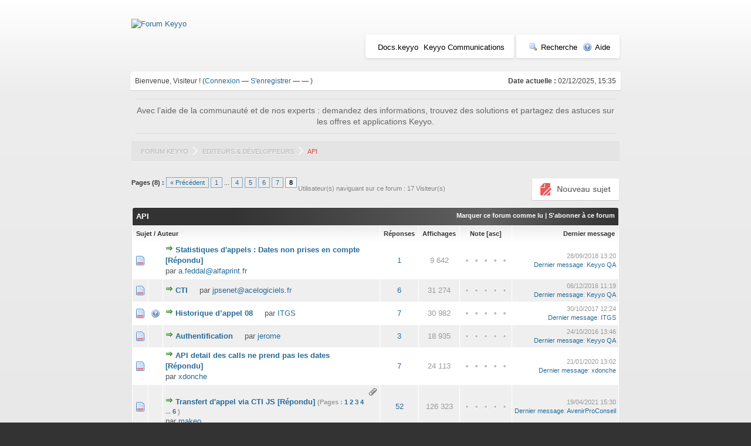

--- FILE ---
content_type: text/html; charset=UTF-8
request_url: https://forum.keyyo.com/forumdisplay.php?fid=22&page=8&sortby=rating
body_size: 8657
content:
<!DOCTYPE html PUBLIC "-//W3C//DTD XHTML 1.0 Transitional//EN" "http://www.w3.org/TR/xhtml1/DTD/xhtml1-transitional.dtd"><!-- start: forumdisplay -->
<html xml:lang="fr" lang="fr" xmlns="http://www.w3.org/1999/xhtml">
<head>
<title>Forum Keyyo - API </title>
<!-- start: headerinclude -->
<link rel="alternate" type="application/rss+xml" title="Derniers sujets (RSS 2.0)" href="https://forum.keyyo.com/syndication.php" />
<link rel="alternate" type="application/atom+xml" title="Derniers sujets (Atom 1.0)" href="https://forum.keyyo.com/syndication.php?type=atom1.0" />
<meta http-equiv="Content-Type" content="text/html; charset=UTF-8" />
<meta http-equiv="Content-Script-Type" content="text/javascript" />
<script type="text/javascript" src="https://forum.keyyo.com/jscripts/prototype.js?ver=1603"></script>
<script type="text/javascript" src="https://forum.keyyo.com/jscripts/general.js?ver=1603"></script>
<script type="text/javascript" src="https://forum.keyyo.com/jscripts/popup_menu.js?ver=1600"></script>
<link type="text/css" rel="stylesheet" href="https://forum.keyyo.com/cache/themes/theme4/global.css" />
<link type="text/css" rel="stylesheet" href="https://forum.keyyo.com/cache/themes/theme4/star_ratings.css" />

<script type="text/javascript">
<!--
	var cookieDomain = ".keyyo.com";
	var cookiePath = "/";
	var cookiePrefix = "__";
	var deleteevent_confirm = "Êtes-vous sûr de vouloir supprimer cet événement ?";
	var removeattach_confirm = "Êtes-vous sûr de vouloir supprimer la pièce jointe sélectionnée ?";
	var loading_text = 'Chargement. <br />Patientez...';
	var saving_changes = 'Sauvegarde des changements...';
	var use_xmlhttprequest = "0";
	var my_post_key = "8ae31dcca4957e70a7987f5334705baf";
	var imagepath = "images";
// -->
</script>
<!-- Google Tag Manager -->
<noscript><iframe src="//www.googletagmanager.com/ns.html?id=GTM-FVKJ"
height="0" width="0" style="display:none;visibility:hidden"></iframe></noscript>
<script>(function(w,d,s,l,i){w[l]=w[l]||[];w[l].push({'gtm.start':
new Date().getTime(),event:'gtm.js'});var f=d.getElementsByTagName(s)[0],
j=d.createElement(s),dl=l!='dataLayer'?'&l='+l:'';j.async=true;j.src=
'//www.googletagmanager.com/gtm.js?id='+i+dl;f.parentNode.insertBefore(j,f);
})(window,document,'script','dataLayer','GTM-FVKJ');</script>
<!-- End Google Tag Manager -->

<!-- end: headerinclude -->
<!-- start: forumdisplay_rssdiscovery -->
<link rel="alternate" type="application/rss+xml" title="Derniers sujets dans API (RSS 2.0)" href="https://forum.keyyo.com/syndication.php?fid=22" />
<link rel="alternate" type="application/atom+xml" title="Derniers sujets dans API (Atom 1.0)" href="https://forum.keyyo.com/syndication.php?type=atom1.0&amp;fid=22" />
<!-- end: forumdisplay_rssdiscovery -->
<script type="text/javascript">
<!--
	lang.no_new_posts = "Le forum ne contient pas de nouveau message.";
	lang.click_mark_read = "Cliquer pour marquer ce forum comme lu";
// -->
</script>
</head>
<body>
<!-- start: header -->
<div id="container">
		<a name="top" id="top"></a>
		<div id="header">
			<div class="logo"><a href="https://forum.keyyo.com/index.php"><img src="https://www.keyyo.com/sharedassets/telco/keyyo/theme/kcom/img/logo/keyyo_logo_rvb.svg" alt="Forum Keyyo" title="Forum Keyyo" /></a></div>

			<div class="menu">
                                 <ul class="menu_link">
					<li><a href="http://docs.keyyo.com/" title="Documentation Keyyo"  target="_blanck">Docs.keyyo</a></li>
					<li><a href="http://www.keyyo.com" title="Keyyo Communications"  target="_blanck">Keyyo Communications</a></li>
				</ul>
				<ul>
					<li><a href="https://forum.keyyo.com/search.php"><img src="images/toplinks/search.gif" alt="" title="" />Recherche</a></li>
					<!--<li><a href="https://forum.keyyo.com/memberlist.php"><img src="images/toplinks/memberlist.gif" alt="" title="" />Liste des membres</a></li>!>
					<!--<li><a href="https://forum.keyyo.com/calendar.php"><img src="images/toplinks/calendar.gif" alt="" title="" />Calendrier</a></li>-->
					<li><a href="https://forum.keyyo.com/misc.php?action=help"><img src="images/toplinks/help.gif" alt="" title="" />Aide</a></li>
				</ul>
                                <div  class="clear"></div>
			</div>
			<hr class="hidden" />
			<div id="panel">
				<!-- start: header_welcomeblock_guest -->
<script type="text/javascript">
<!--
	lang.username = "Utilisateur/Email";
	lang.password = "Mot de passe";
	lang.login = "Se connecter";
	lang.lost_password = " &mdash; <a href=\"https://forum.keyyo.com/member.php?action=lostpw\">Mot de passe oublié ?<\/a>";
	lang.register_url = " &mdash; <a href=\"https://forum.keyyo.com/member.php?action=register\">S'enregistrer<\/a>";
	lang.remember_me = "Se rappeler";
// -->
</script>
<span style="float: right;"><strong>Date actuelle :</strong> 02/12/2025, 15:35</span>
		<span id="quick_login">Bienvenue, Visiteur ! (<a href="https://forum.keyyo.com/member.php?action=login" onclick="MyBB.quickLogin(); return false;">Connexion</a> &mdash; <a href="https://forum.keyyo.com/member.php?action=register">S'enregistrer</a> &mdash; <a href="https://forum.keyyo.com/myfbconnect.php?action=fblogin"></a> &mdash; <a href="https://forum.keyyo.com/mytwconnect.php?action=twlogin"></a>)</span>
<!-- end: header_welcomeblock_guest -->
			</div>
		</div>
                <p class="welcome_message">Avec l’aide de la communauté et de nos experts : demandez des informations, trouvez des solutions et partagez des astuces sur les offres et applications Keyyo.</p>
		<div id="content">
			
			
			
			
			
			<!-- start: nav -->
<div class="navigation">
<!-- start: nav_bit -->
<a href="https://forum.keyyo.com/index.php">Forum Keyyo</a><!-- start: nav_sep -->
<img src="images/keyyo/navigation_sep.png" style="padding: 0px 5px;top: 2px;position: relative;"/>
<!-- end: nav_sep -->
<!-- end: nav_bit --><!-- start: nav_bit -->
<a href="forumdisplay.php?fid=20">Editeurs &amp; Développeurs</a>
<!-- end: nav_bit --><!-- start: nav_sep_active -->
<img src="images/keyyo/navigation_sep.png" style="padding: 0px 5px;top: 2px;position: relative;"/>
<!-- end: nav_sep_active --><!-- start: nav_bit_active -->
<span class="active">API</span>
<!-- end: nav_bit_active -->
</div>
<!-- end: nav -->
			<br />
<!-- end: header -->

<!-- start: forumdisplay_usersbrowsing -->
<span class="smalltext user_browsing">Utilisateur(s) naviguant sur ce forum : 17 Visiteur(s)</span>
<!-- end: forumdisplay_usersbrowsing -->


<!-- start: forumdisplay_threadlist -->
<div class="float_left">
	<!-- start: multipage -->
<div class="pagination">
<span class="pages">Pages (8) :</span>
<!-- start: multipage_prevpage -->
<a href="forumdisplay.php?fid=22&amp;page=7&amp;sortby=rating" class="pagination_previous">&laquo; Précédent</a>
<!-- end: multipage_prevpage --><!-- start: multipage_start -->
<a href="forumdisplay.php?fid=22&amp;sortby=rating" class="pagination_first">1</a>  ...
<!-- end: multipage_start --><!-- start: multipage_page -->
<a href="forumdisplay.php?fid=22&amp;page=4&amp;sortby=rating" class="pagination_page">4</a>
<!-- end: multipage_page --><!-- start: multipage_page -->
<a href="forumdisplay.php?fid=22&amp;page=5&amp;sortby=rating" class="pagination_page">5</a>
<!-- end: multipage_page --><!-- start: multipage_page -->
<a href="forumdisplay.php?fid=22&amp;page=6&amp;sortby=rating" class="pagination_page">6</a>
<!-- end: multipage_page --><!-- start: multipage_page -->
<a href="forumdisplay.php?fid=22&amp;page=7&amp;sortby=rating" class="pagination_page">7</a>
<!-- end: multipage_page --><!-- start: multipage_page_current -->
 <span class="pagination_current">8</span>
<!-- end: multipage_page_current -->
</div>
<!-- end: multipage -->
</div>
<div class="float_right" style="margin: 10px 0px 10px 0;">
	<!-- start: forumdisplay_newthread -->
<a href="newthread.php?fid=22"><img src="images/keyyo/french/newthread.png" alt="Sujet" title="Sujet" /></a>
<!-- end: forumdisplay_newthread -->
</div>
<table border="0" cellspacing="1" cellpadding="4" class="tborder" style="clear: both;">
	<tr>
		<td class="thead" colspan="7">
			<div style="float: right;">
				<span class="smalltext"><strong><a href="misc.php?action=markread&amp;fid=22">Marquer ce forum comme lu</a> | <a href="usercp2.php?action=addsubscription&amp;type=forum&amp;fid=22&amp;my_post_key=8ae31dcca4957e70a7987f5334705baf">S'abonner à ce forum</a></strong></span>
			</div>
			<div>
				<strong>API</strong>
			</div>
		</td>
	</tr>
	<tr>
		<td class="tcat" colspan="3" width="66%"><span class="smalltext"><strong><a href="forumdisplay.php?fid=22&amp;page=8&amp;datecut=0&amp;sortby=subject&amp;order=asc">Sujet</a>  / <a href="forumdisplay.php?fid=22&amp;page=8&amp;datecut=0&amp;sortby=starter&amp;order=asc">Auteur</a> </strong></span></td>
		<td class="tcat" align="center" width="7%"><span class="smalltext"><strong><a href="forumdisplay.php?fid=22&amp;page=8&amp;datecut=0&amp;sortby=replies&amp;order=desc">Réponses</a> </strong></span></td>
		<td class="tcat" align="center" width="7%"><span class="smalltext"><strong><a href="forumdisplay.php?fid=22&amp;page=8&amp;datecut=0&amp;sortby=views&amp;order=desc">Affichages</a> </strong></span></td>
		<!-- start: forumdisplay_threadlist_rating -->
<td class="tcat" align="center" width="80">
		<span class="smalltext"><strong><a href="forumdisplay.php?fid=22&amp;page=8&amp;datecut=0&amp;sortby=rating&amp;order=desc">Note</a> <!-- start: forumdisplay_orderarrow -->
<span class="smalltext">[<a href="forumdisplay.php?fid=22&amp;page=8&amp;datecut=0&amp;sortby=rating&amp;order=asc">asc</a>]</span>
<!-- end: forumdisplay_orderarrow --></strong></span>
		<script type="text/javascript" src="jscripts/rating.js?ver=1400"></script>
		<script type="text/javascript">
		<!--
			lang.stars = new Array();
			lang.stars[1] = "1 étoile sur 5";
			lang.stars[2] = "2 étoiles sur 5";
			lang.stars[3] = "3 étoiles sur 5";
			lang.stars[4] = "4 étoiles sur 5";
			lang.stars[5] = "5 étoiles sur 5";
		// -->
		</script>
	</td>
<!-- end: forumdisplay_threadlist_rating -->
		<td class="tcat" align="right" width="20%"><span class="smalltext"><strong><a href="forumdisplay.php?fid=22&amp;page=8&amp;datecut=0&amp;sortby=lastpost&amp;order=desc">Dernier message</a> </strong></span></td>
		
	</tr>
	
	
	<!-- start: forumdisplay_thread -->
<tr>
	<td align="center" class="trow1 forumdisplay_regular" width="2%"><img src="images/newhotfolder.gif" alt="Nouveaux messages. Sujet populaire." title="Nouveaux messages. Sujet populaire." /></td>
	<td align="center" class="trow1 forumdisplay_regular" width="2%">&nbsp;</td>
	<td class="trow1 forumdisplay_regular">
		
		<div>
			<span class="title_thread"> <!-- start: forumdisplay_thread_gotounread -->
<a href="showthread.php?tid=1741&amp;action=newpost"><img src="images/jump.gif" alt="Aller au premier message non lu" title="Aller au premier message non lu" /></a> 
<!-- end: forumdisplay_thread_gotounread --><a href="showthread.php?tid=1741" class=" subject_new" id="tid_1741">Statistiques d'appels : Dates non prises en compte [Répondu]</a></span>
			<div class="author autor_thread">par <a href="https://forum.keyyo.com/member.php?action=profile&amp;uid=1858">a.feddal@alfaprint.fr</a></div>
		</div>
	</td>
	<td align="center" class="trow1 forumdisplay_regular"><a href="javascript:MyBB.whoPosted(1741);">1</a></td>
	<td align="center" class="trow1 forumdisplay_regular">9 642</td>
	<!-- start: forumdisplay_thread_rating -->
<td align="center" class="trow1 forumdisplay_regular" id="rating_table_1741">
		<ul class="star_rating star_rating_notrated" id="rating_thread_1741">
			<li style="width: 0%" class="current_rating" id="current_rating_1741">0 Votes - 0 sur 5 en moyenne</li>
		</ul>
		<script type="text/javascript">
		<!--
			Rating.build_forumdisplay(1741, { width: '0', extra_class: ' star_rating_notrated', current_average: '0 Votes - 0 sur 5 en moyenne' });
		// -->
		</script>
	</td>
<!-- end: forumdisplay_thread_rating -->
	<td class="trow1 forumdisplay_regular" style="white-space: nowrap; text-align: right;">
		<span class="lastpost smalltext">28/09/2018 13:20<br />
		<a href="showthread.php?tid=1741&amp;action=lastpost">Dernier message</a>: <a href="https://forum.keyyo.com/member.php?action=profile&amp;uid=1117">Keyyo QA</a></span>
	</td>

</tr>
<!-- end: forumdisplay_thread --><!-- start: forumdisplay_thread -->
<tr>
	<td align="center" class="trow2 forumdisplay_regular" width="2%"><img src="images/newhotfolder.gif" alt="Nouveaux messages. Sujet populaire." title="Nouveaux messages. Sujet populaire." /></td>
	<td align="center" class="trow2 forumdisplay_regular" width="2%">&nbsp;</td>
	<td class="trow2 forumdisplay_regular">
		
		<div>
			<span class="title_thread"> <!-- start: forumdisplay_thread_gotounread -->
<a href="showthread.php?tid=1519&amp;action=newpost"><img src="images/jump.gif" alt="Aller au premier message non lu" title="Aller au premier message non lu" /></a> 
<!-- end: forumdisplay_thread_gotounread --><a href="showthread.php?tid=1519" class=" subject_new" id="tid_1519">CTI</a></span>
			<div class="author autor_thread">par <a href="https://forum.keyyo.com/member.php?action=profile&amp;uid=1591">jpsenet@acelogiciels.fr</a></div>
		</div>
	</td>
	<td align="center" class="trow2 forumdisplay_regular"><a href="javascript:MyBB.whoPosted(1519);">6</a></td>
	<td align="center" class="trow2 forumdisplay_regular">31 274</td>
	<!-- start: forumdisplay_thread_rating -->
<td align="center" class="trow2 forumdisplay_regular" id="rating_table_1519">
		<ul class="star_rating star_rating_notrated" id="rating_thread_1519">
			<li style="width: 0%" class="current_rating" id="current_rating_1519">0 Votes - 0 sur 5 en moyenne</li>
		</ul>
		<script type="text/javascript">
		<!--
			Rating.build_forumdisplay(1519, { width: '0', extra_class: ' star_rating_notrated', current_average: '0 Votes - 0 sur 5 en moyenne' });
		// -->
		</script>
	</td>
<!-- end: forumdisplay_thread_rating -->
	<td class="trow2 forumdisplay_regular" style="white-space: nowrap; text-align: right;">
		<span class="lastpost smalltext">06/12/2016 11:19<br />
		<a href="showthread.php?tid=1519&amp;action=lastpost">Dernier message</a>: <a href="https://forum.keyyo.com/member.php?action=profile&amp;uid=1117">Keyyo QA</a></span>
	</td>

</tr>
<!-- end: forumdisplay_thread --><!-- start: forumdisplay_thread -->
<tr>
	<td align="center" class="trow1 forumdisplay_regular" width="2%"><img src="images/newhotfolder.gif" alt="Nouveaux messages. Sujet populaire." title="Nouveaux messages. Sujet populaire." /></td>
	<td align="center" class="trow1 forumdisplay_regular" width="2%"><img src="images/icons/question.gif" alt="Question" /></td>
	<td class="trow1 forumdisplay_regular">
		
		<div>
			<span class="title_thread"> <!-- start: forumdisplay_thread_gotounread -->
<a href="showthread.php?tid=1612&amp;action=newpost"><img src="images/jump.gif" alt="Aller au premier message non lu" title="Aller au premier message non lu" /></a> 
<!-- end: forumdisplay_thread_gotounread --><a href="showthread.php?tid=1612" class=" subject_new" id="tid_1612">Historique d’appel 08</a></span>
			<div class="author autor_thread">par <a href="https://forum.keyyo.com/member.php?action=profile&amp;uid=1654">ITGS</a></div>
		</div>
	</td>
	<td align="center" class="trow1 forumdisplay_regular"><a href="javascript:MyBB.whoPosted(1612);">7</a></td>
	<td align="center" class="trow1 forumdisplay_regular">30 982</td>
	<!-- start: forumdisplay_thread_rating -->
<td align="center" class="trow1 forumdisplay_regular" id="rating_table_1612">
		<ul class="star_rating star_rating_notrated" id="rating_thread_1612">
			<li style="width: 0%" class="current_rating" id="current_rating_1612">0 Votes - 0 sur 5 en moyenne</li>
		</ul>
		<script type="text/javascript">
		<!--
			Rating.build_forumdisplay(1612, { width: '0', extra_class: ' star_rating_notrated', current_average: '0 Votes - 0 sur 5 en moyenne' });
		// -->
		</script>
	</td>
<!-- end: forumdisplay_thread_rating -->
	<td class="trow1 forumdisplay_regular" style="white-space: nowrap; text-align: right;">
		<span class="lastpost smalltext">30/10/2017 12:24<br />
		<a href="showthread.php?tid=1612&amp;action=lastpost">Dernier message</a>: <a href="https://forum.keyyo.com/member.php?action=profile&amp;uid=1654">ITGS</a></span>
	</td>

</tr>
<!-- end: forumdisplay_thread --><!-- start: forumdisplay_thread -->
<tr>
	<td align="center" class="trow2 forumdisplay_regular" width="2%"><img src="images/newhotfolder.gif" alt="Nouveaux messages. Sujet populaire." title="Nouveaux messages. Sujet populaire." /></td>
	<td align="center" class="trow2 forumdisplay_regular" width="2%">&nbsp;</td>
	<td class="trow2 forumdisplay_regular">
		
		<div>
			<span class="title_thread"> <!-- start: forumdisplay_thread_gotounread -->
<a href="showthread.php?tid=1518&amp;action=newpost"><img src="images/jump.gif" alt="Aller au premier message non lu" title="Aller au premier message non lu" /></a> 
<!-- end: forumdisplay_thread_gotounread --><a href="showthread.php?tid=1518" class=" subject_new" id="tid_1518">Authentification</a></span>
			<div class="author autor_thread">par <a href="https://forum.keyyo.com/member.php?action=profile&amp;uid=1590">jerome</a></div>
		</div>
	</td>
	<td align="center" class="trow2 forumdisplay_regular"><a href="javascript:MyBB.whoPosted(1518);">3</a></td>
	<td align="center" class="trow2 forumdisplay_regular">18 935</td>
	<!-- start: forumdisplay_thread_rating -->
<td align="center" class="trow2 forumdisplay_regular" id="rating_table_1518">
		<ul class="star_rating star_rating_notrated" id="rating_thread_1518">
			<li style="width: 0%" class="current_rating" id="current_rating_1518">0 Votes - 0 sur 5 en moyenne</li>
		</ul>
		<script type="text/javascript">
		<!--
			Rating.build_forumdisplay(1518, { width: '0', extra_class: ' star_rating_notrated', current_average: '0 Votes - 0 sur 5 en moyenne' });
		// -->
		</script>
	</td>
<!-- end: forumdisplay_thread_rating -->
	<td class="trow2 forumdisplay_regular" style="white-space: nowrap; text-align: right;">
		<span class="lastpost smalltext">24/10/2016 13:46<br />
		<a href="showthread.php?tid=1518&amp;action=lastpost">Dernier message</a>: <a href="https://forum.keyyo.com/member.php?action=profile&amp;uid=1117">Keyyo QA</a></span>
	</td>

</tr>
<!-- end: forumdisplay_thread --><!-- start: forumdisplay_thread -->
<tr>
	<td align="center" class="trow1 forumdisplay_regular" width="2%"><img src="images/newhotfolder.gif" alt="Nouveaux messages. Sujet populaire." title="Nouveaux messages. Sujet populaire." /></td>
	<td align="center" class="trow1 forumdisplay_regular" width="2%">&nbsp;</td>
	<td class="trow1 forumdisplay_regular">
		
		<div>
			<span class="title_thread"> <!-- start: forumdisplay_thread_gotounread -->
<a href="showthread.php?tid=1799&amp;action=newpost"><img src="images/jump.gif" alt="Aller au premier message non lu" title="Aller au premier message non lu" /></a> 
<!-- end: forumdisplay_thread_gotounread --><a href="showthread.php?tid=1799" class=" subject_new" id="tid_1799">API detail des calls ne prend pas les dates [Répondu]</a></span>
			<div class="author autor_thread">par <a href="https://forum.keyyo.com/member.php?action=profile&amp;uid=2286">xdonche</a></div>
		</div>
	</td>
	<td align="center" class="trow1 forumdisplay_regular"><a href="javascript:MyBB.whoPosted(1799);">7</a></td>
	<td align="center" class="trow1 forumdisplay_regular">24 113</td>
	<!-- start: forumdisplay_thread_rating -->
<td align="center" class="trow1 forumdisplay_regular" id="rating_table_1799">
		<ul class="star_rating star_rating_notrated" id="rating_thread_1799">
			<li style="width: 0%" class="current_rating" id="current_rating_1799">0 Votes - 0 sur 5 en moyenne</li>
		</ul>
		<script type="text/javascript">
		<!--
			Rating.build_forumdisplay(1799, { width: '0', extra_class: ' star_rating_notrated', current_average: '0 Votes - 0 sur 5 en moyenne' });
		// -->
		</script>
	</td>
<!-- end: forumdisplay_thread_rating -->
	<td class="trow1 forumdisplay_regular" style="white-space: nowrap; text-align: right;">
		<span class="lastpost smalltext">21/01/2020 13:02<br />
		<a href="showthread.php?tid=1799&amp;action=lastpost">Dernier message</a>: <a href="https://forum.keyyo.com/member.php?action=profile&amp;uid=2286">xdonche</a></span>
	</td>

</tr>
<!-- end: forumdisplay_thread --><!-- start: forumdisplay_thread -->
<tr>
	<td align="center" class="trow2 forumdisplay_regular" width="2%"><img src="images/newhotfolder.gif" alt="Nouveaux messages. Sujet populaire." title="Nouveaux messages. Sujet populaire." /></td>
	<td align="center" class="trow2 forumdisplay_regular" width="2%">&nbsp;</td>
	<td class="trow2 forumdisplay_regular">
		<!-- start: forumdisplay_thread_attachment_count -->
<div style="float: right;"><img src="images/paperclip.gif" alt="" title="Ce sujet contient 2 pièces jointes." /></div>
<!-- end: forumdisplay_thread_attachment_count -->
		<div>
			<span class="title_thread"> <!-- start: forumdisplay_thread_gotounread -->
<a href="showthread.php?tid=1839&amp;action=newpost"><img src="images/jump.gif" alt="Aller au premier message non lu" title="Aller au premier message non lu" /></a> 
<!-- end: forumdisplay_thread_gotounread --><a href="showthread.php?tid=1839" class=" subject_new" id="tid_1839">Transfert d'appel via CTI JS [Répondu]</a><!-- start: forumdisplay_thread_multipage -->
 <span class="smalltext">(Pages : <!-- start: forumdisplay_thread_multipage_page -->
<a href="showthread.php?tid=1839">1</a> 
<!-- end: forumdisplay_thread_multipage_page --><!-- start: forumdisplay_thread_multipage_page -->
<a href="showthread.php?tid=1839&amp;page=2">2</a> 
<!-- end: forumdisplay_thread_multipage_page --><!-- start: forumdisplay_thread_multipage_page -->
<a href="showthread.php?tid=1839&amp;page=3">3</a> 
<!-- end: forumdisplay_thread_multipage_page --><!-- start: forumdisplay_thread_multipage_page -->
<a href="showthread.php?tid=1839&amp;page=4">4</a> 
<!-- end: forumdisplay_thread_multipage_page --><!-- start: forumdisplay_thread_multipage_more -->
... <a href="showthread.php?tid=1839&amp;page=6">6</a>
<!-- end: forumdisplay_thread_multipage_more -->)</span>
<!-- end: forumdisplay_thread_multipage --></span>
			<div class="author autor_thread">par <a href="https://forum.keyyo.com/member.php?action=profile&amp;uid=2582">makeo</a></div>
		</div>
	</td>
	<td align="center" class="trow2 forumdisplay_regular"><a href="javascript:MyBB.whoPosted(1839);">52</a></td>
	<td align="center" class="trow2 forumdisplay_regular">126 323</td>
	<!-- start: forumdisplay_thread_rating -->
<td align="center" class="trow2 forumdisplay_regular" id="rating_table_1839">
		<ul class="star_rating star_rating_notrated" id="rating_thread_1839">
			<li style="width: 0%" class="current_rating" id="current_rating_1839">0 Votes - 0 sur 5 en moyenne</li>
		</ul>
		<script type="text/javascript">
		<!--
			Rating.build_forumdisplay(1839, { width: '0', extra_class: ' star_rating_notrated', current_average: '0 Votes - 0 sur 5 en moyenne' });
		// -->
		</script>
	</td>
<!-- end: forumdisplay_thread_rating -->
	<td class="trow2 forumdisplay_regular" style="white-space: nowrap; text-align: right;">
		<span class="lastpost smalltext">19/04/2021 15:30<br />
		<a href="showthread.php?tid=1839&amp;action=lastpost">Dernier message</a>: <a href="https://forum.keyyo.com/member.php?action=profile&amp;uid=8833">AvenirProConseil</a></span>
	</td>

</tr>
<!-- end: forumdisplay_thread --><!-- start: forumdisplay_thread -->
<tr>
	<td align="center" class="trow1 forumdisplay_regular" width="2%"><img src="images/newhotfolder.gif" alt="Nouveaux messages. Sujet populaire." title="Nouveaux messages. Sujet populaire." /></td>
	<td align="center" class="trow1 forumdisplay_regular" width="2%">&nbsp;</td>
	<td class="trow1 forumdisplay_regular">
		
		<div>
			<span class="title_thread"> <!-- start: forumdisplay_thread_gotounread -->
<a href="showthread.php?tid=1686&amp;action=newpost"><img src="images/jump.gif" alt="Aller au premier message non lu" title="Aller au premier message non lu" /></a> 
<!-- end: forumdisplay_thread_gotounread --><a href="showthread.php?tid=1686" class=" subject_new" id="tid_1686">Problème d'intégration CTI [Résolu]</a><!-- start: forumdisplay_thread_multipage -->
 <span class="smalltext">(Pages : <!-- start: forumdisplay_thread_multipage_page -->
<a href="showthread.php?tid=1686">1</a> 
<!-- end: forumdisplay_thread_multipage_page --><!-- start: forumdisplay_thread_multipage_page -->
<a href="showthread.php?tid=1686&amp;page=2">2</a> 
<!-- end: forumdisplay_thread_multipage_page -->)</span>
<!-- end: forumdisplay_thread_multipage --></span>
			<div class="author autor_thread">par <a href="https://forum.keyyo.com/member.php?action=profile&amp;uid=1757">Corentin</a></div>
		</div>
	</td>
	<td align="center" class="trow1 forumdisplay_regular"><a href="javascript:MyBB.whoPosted(1686);">14</a></td>
	<td align="center" class="trow1 forumdisplay_regular">49 971</td>
	<!-- start: forumdisplay_thread_rating -->
<td align="center" class="trow1 forumdisplay_regular" id="rating_table_1686">
		<ul class="star_rating star_rating_notrated" id="rating_thread_1686">
			<li style="width: 0%" class="current_rating" id="current_rating_1686">0 Votes - 0 sur 5 en moyenne</li>
		</ul>
		<script type="text/javascript">
		<!--
			Rating.build_forumdisplay(1686, { width: '0', extra_class: ' star_rating_notrated', current_average: '0 Votes - 0 sur 5 en moyenne' });
		// -->
		</script>
	</td>
<!-- end: forumdisplay_thread_rating -->
	<td class="trow1 forumdisplay_regular" style="white-space: nowrap; text-align: right;">
		<span class="lastpost smalltext">04/07/2018 09:59<br />
		<a href="showthread.php?tid=1686&amp;action=lastpost">Dernier message</a>: <a href="https://forum.keyyo.com/member.php?action=profile&amp;uid=1117">Keyyo QA</a></span>
	</td>

</tr>
<!-- end: forumdisplay_thread --><!-- start: forumdisplay_thread -->
<tr>
	<td align="center" class="trow2 forumdisplay_regular" width="2%"><img src="images/newhotfolder.gif" alt="Nouveaux messages. Sujet populaire." title="Nouveaux messages. Sujet populaire." /></td>
	<td align="center" class="trow2 forumdisplay_regular" width="2%"><img src="images/icons/bug.gif" alt="Bug" /></td>
	<td class="trow2 forumdisplay_regular">
		<!-- start: forumdisplay_thread_attachment_count -->
<div style="float: right;"><img src="images/paperclip.gif" alt="" title="Ce sujet contient 1 pièce jointe." /></div>
<!-- end: forumdisplay_thread_attachment_count -->
		<div>
			<span class="title_thread"> <!-- start: forumdisplay_thread_gotounread -->
<a href="showthread.php?tid=1869&amp;action=newpost"><img src="images/jump.gif" alt="Aller au premier message non lu" title="Aller au premier message non lu" /></a> 
<!-- end: forumdisplay_thread_gotounread --><a href="showthread.php?tid=1869" class=" subject_new" id="tid_1869">[Manager API] Les appels entrants de certaines lignes ne remontent pas</a></span>
			<div class="author autor_thread">par <a href="https://forum.keyyo.com/member.php?action=profile&amp;uid=24782">sylions</a></div>
		</div>
	</td>
	<td align="center" class="trow2 forumdisplay_regular"><a href="javascript:MyBB.whoPosted(1869);">4</a></td>
	<td align="center" class="trow2 forumdisplay_regular">13 446</td>
	<!-- start: forumdisplay_thread_rating -->
<td align="center" class="trow2 forumdisplay_regular" id="rating_table_1869">
		<ul class="star_rating star_rating_notrated" id="rating_thread_1869">
			<li style="width: 0%" class="current_rating" id="current_rating_1869">0 Votes - 0 sur 5 en moyenne</li>
		</ul>
		<script type="text/javascript">
		<!--
			Rating.build_forumdisplay(1869, { width: '0', extra_class: ' star_rating_notrated', current_average: '0 Votes - 0 sur 5 en moyenne' });
		// -->
		</script>
	</td>
<!-- end: forumdisplay_thread_rating -->
	<td class="trow2 forumdisplay_regular" style="white-space: nowrap; text-align: right;">
		<span class="lastpost smalltext">27/05/2022 10:19<br />
		<a href="showthread.php?tid=1869&amp;action=lastpost">Dernier message</a>: <a href="https://forum.keyyo.com/member.php?action=profile&amp;uid=1117">Keyyo QA</a></span>
	</td>

</tr>
<!-- end: forumdisplay_thread --><!-- start: forumdisplay_thread -->
<tr>
	<td align="center" class="trow1 forumdisplay_regular" width="2%"><img src="images/newhotfolder.gif" alt="Nouveaux messages. Sujet populaire." title="Nouveaux messages. Sujet populaire." /></td>
	<td align="center" class="trow1 forumdisplay_regular" width="2%">&nbsp;</td>
	<td class="trow1 forumdisplay_regular">
		
		<div>
			<span class="title_thread"> <!-- start: forumdisplay_thread_gotounread -->
<a href="showthread.php?tid=1527&amp;action=newpost"><img src="images/jump.gif" alt="Aller au premier message non lu" title="Aller au premier message non lu" /></a> 
<!-- end: forumdisplay_thread_gotounread --><a href="showthread.php?tid=1527" class=" subject_new" id="tid_1527">Intégration de l'API Click-to-Call avec authentification HTTP</a></span>
			<div class="author autor_thread">par <a href="https://forum.keyyo.com/member.php?action=profile&amp;uid=1615">Hrs</a></div>
		</div>
	</td>
	<td align="center" class="trow1 forumdisplay_regular"><a href="javascript:MyBB.whoPosted(1527);">6</a></td>
	<td align="center" class="trow1 forumdisplay_regular">25 770</td>
	<!-- start: forumdisplay_thread_rating -->
<td align="center" class="trow1 forumdisplay_regular" id="rating_table_1527">
		<ul class="star_rating star_rating_notrated" id="rating_thread_1527">
			<li style="width: 0%" class="current_rating" id="current_rating_1527">0 Votes - 0 sur 5 en moyenne</li>
		</ul>
		<script type="text/javascript">
		<!--
			Rating.build_forumdisplay(1527, { width: '0', extra_class: ' star_rating_notrated', current_average: '0 Votes - 0 sur 5 en moyenne' });
		// -->
		</script>
	</td>
<!-- end: forumdisplay_thread_rating -->
	<td class="trow1 forumdisplay_regular" style="white-space: nowrap; text-align: right;">
		<span class="lastpost smalltext">04/09/2025 06:13<br />
		<a href="showthread.php?tid=1527&amp;action=lastpost">Dernier message</a>: <a href="https://forum.keyyo.com/member.php?action=profile&amp;uid=25797">helendam</a></span>
	</td>

</tr>
<!-- end: forumdisplay_thread --><!-- start: forumdisplay_thread -->
<tr>
	<td align="center" class="trow2 forumdisplay_regular" width="2%"><img src="images/newhotfolder.gif" alt="Nouveaux messages. Sujet populaire." title="Nouveaux messages. Sujet populaire." /></td>
	<td align="center" class="trow2 forumdisplay_regular" width="2%">&nbsp;</td>
	<td class="trow2 forumdisplay_regular">
		
		<div>
			<span class="title_thread"> <!-- start: forumdisplay_thread_gotounread -->
<a href="showthread.php?tid=1928&amp;action=newpost"><img src="images/jump.gif" alt="Aller au premier message non lu" title="Aller au premier message non lu" /></a> 
<!-- end: forumdisplay_thread_gotounread --><a href="showthread.php?tid=1928" class=" subject_new" id="tid_1928">[Résolu] Faire le lien entre les postes clients et les appels via l'API</a></span>
			<div class="author autor_thread">par <a href="https://forum.keyyo.com/member.php?action=profile&amp;uid=26320">julien</a></div>
		</div>
	</td>
	<td align="center" class="trow2 forumdisplay_regular"><a href="javascript:MyBB.whoPosted(1928);">2</a></td>
	<td align="center" class="trow2 forumdisplay_regular">994</td>
	<!-- start: forumdisplay_thread_rating -->
<td align="center" class="trow2 forumdisplay_regular" id="rating_table_1928">
		<ul class="star_rating star_rating_notrated" id="rating_thread_1928">
			<li style="width: 0%" class="current_rating" id="current_rating_1928">0 Votes - 0 sur 5 en moyenne</li>
		</ul>
		<script type="text/javascript">
		<!--
			Rating.build_forumdisplay(1928, { width: '0', extra_class: ' star_rating_notrated', current_average: '0 Votes - 0 sur 5 en moyenne' });
		// -->
		</script>
	</td>
<!-- end: forumdisplay_thread_rating -->
	<td class="trow2 forumdisplay_regular" style="white-space: nowrap; text-align: right;">
		<span class="lastpost smalltext">09/10/2025 08:48<br />
		<a href="showthread.php?tid=1928&amp;action=lastpost">Dernier message</a>: <a href="https://forum.keyyo.com/member.php?action=profile&amp;uid=26320">julien</a></span>
	</td>

</tr>
<!-- end: forumdisplay_thread --><!-- start: forumdisplay_thread -->
<tr>
	<td align="center" class="trow1 forumdisplay_regular" width="2%"><img src="images/newhotfolder.gif" alt="Nouveaux messages. Sujet populaire." title="Nouveaux messages. Sujet populaire." /></td>
	<td align="center" class="trow1 forumdisplay_regular" width="2%">&nbsp;</td>
	<td class="trow1 forumdisplay_regular">
		<!-- start: forumdisplay_thread_attachment_count -->
<div style="float: right;"><img src="images/paperclip.gif" alt="" title="Ce sujet contient 1 pièce jointe." /></div>
<!-- end: forumdisplay_thread_attachment_count -->
		<div>
			<span class="title_thread"> <!-- start: forumdisplay_thread_gotounread -->
<a href="showthread.php?tid=1873&amp;action=newpost"><img src="images/jump.gif" alt="Aller au premier message non lu" title="Aller au premier message non lu" /></a> 
<!-- end: forumdisplay_thread_gotounread --><a href="showthread.php?tid=1873" class=" subject_new" id="tid_1873">incoming_call_detail: certains journaux remontent, et certains non</a></span>
			<div class="author autor_thread">par <a href="https://forum.keyyo.com/member.php?action=profile&amp;uid=25080">lahouce</a></div>
		</div>
	</td>
	<td align="center" class="trow1 forumdisplay_regular"><a href="javascript:MyBB.whoPosted(1873);">8</a></td>
	<td align="center" class="trow1 forumdisplay_regular">17 900</td>
	<!-- start: forumdisplay_thread_rating -->
<td align="center" class="trow1 forumdisplay_regular" id="rating_table_1873">
		<ul class="star_rating star_rating_notrated" id="rating_thread_1873">
			<li style="width: 0%" class="current_rating" id="current_rating_1873">0 Votes - 0 sur 5 en moyenne</li>
		</ul>
		<script type="text/javascript">
		<!--
			Rating.build_forumdisplay(1873, { width: '0', extra_class: ' star_rating_notrated', current_average: '0 Votes - 0 sur 5 en moyenne' });
		// -->
		</script>
	</td>
<!-- end: forumdisplay_thread_rating -->
	<td class="trow1 forumdisplay_regular" style="white-space: nowrap; text-align: right;">
		<span class="lastpost smalltext">26/08/2025 04:46<br />
		<a href="showthread.php?tid=1873&amp;action=lastpost">Dernier message</a>: <a href="https://forum.keyyo.com/member.php?action=profile&amp;uid=25797">helendam</a></span>
	</td>

</tr>
<!-- end: forumdisplay_thread --><!-- start: forumdisplay_thread -->
<tr>
	<td align="center" class="trow2 forumdisplay_regular" width="2%"><img src="images/newhotfolder.gif" alt="Nouveaux messages. Sujet populaire." title="Nouveaux messages. Sujet populaire." /></td>
	<td align="center" class="trow2 forumdisplay_regular" width="2%">&nbsp;</td>
	<td class="trow2 forumdisplay_regular">
		
		<div>
			<span class="title_thread"> <!-- start: forumdisplay_thread_gotounread -->
<a href="showthread.php?tid=1525&amp;action=newpost"><img src="images/jump.gif" alt="Aller au premier message non lu" title="Aller au premier message non lu" /></a> 
<!-- end: forumdisplay_thread_gotounread --><a href="showthread.php?tid=1525" class=" subject_new" id="tid_1525">API CTI Client</a></span>
			<div class="author autor_thread">par <a href="https://forum.keyyo.com/member.php?action=profile&amp;uid=1605">mmarechal</a></div>
		</div>
	</td>
	<td align="center" class="trow2 forumdisplay_regular"><a href="javascript:MyBB.whoPosted(1525);">1</a></td>
	<td align="center" class="trow2 forumdisplay_regular">12 066</td>
	<!-- start: forumdisplay_thread_rating -->
<td align="center" class="trow2 forumdisplay_regular" id="rating_table_1525">
		<ul class="star_rating star_rating_notrated" id="rating_thread_1525">
			<li style="width: 0%" class="current_rating" id="current_rating_1525">0 Votes - 0 sur 5 en moyenne</li>
		</ul>
		<script type="text/javascript">
		<!--
			Rating.build_forumdisplay(1525, { width: '0', extra_class: ' star_rating_notrated', current_average: '0 Votes - 0 sur 5 en moyenne' });
		// -->
		</script>
	</td>
<!-- end: forumdisplay_thread_rating -->
	<td class="trow2 forumdisplay_regular" style="white-space: nowrap; text-align: right;">
		<span class="lastpost smalltext">21/02/2017 17:04<br />
		<a href="showthread.php?tid=1525&amp;action=lastpost">Dernier message</a>: <a href="https://forum.keyyo.com/member.php?action=profile&amp;uid=1117">Keyyo QA</a></span>
	</td>

</tr>
<!-- end: forumdisplay_thread --><!-- start: forumdisplay_thread -->
<tr>
	<td align="center" class="trow1 forumdisplay_regular" width="2%"><img src="images/newhotfolder.gif" alt="Nouveaux messages. Sujet populaire." title="Nouveaux messages. Sujet populaire." /></td>
	<td align="center" class="trow1 forumdisplay_regular" width="2%">&nbsp;</td>
	<td class="trow1 forumdisplay_regular">
		
		<div>
			<span class="title_thread"> <!-- start: forumdisplay_thread_gotounread -->
<a href="showthread.php?tid=1833&amp;action=newpost"><img src="images/jump.gif" alt="Aller au premier message non lu" title="Aller au premier message non lu" /></a> 
<!-- end: forumdisplay_thread_gotounread --><a href="showthread.php?tid=1833" class=" subject_new" id="tid_1833">CTI /notifications appels non faites [Répondu]</a><!-- start: forumdisplay_thread_multipage -->
 <span class="smalltext">(Pages : <!-- start: forumdisplay_thread_multipage_page -->
<a href="showthread.php?tid=1833">1</a> 
<!-- end: forumdisplay_thread_multipage_page --><!-- start: forumdisplay_thread_multipage_page -->
<a href="showthread.php?tid=1833&amp;page=2">2</a> 
<!-- end: forumdisplay_thread_multipage_page -->)</span>
<!-- end: forumdisplay_thread_multipage --></span>
			<div class="author autor_thread">par <a href="https://forum.keyyo.com/member.php?action=profile&amp;uid=2469">CMIServices</a></div>
		</div>
	</td>
	<td align="center" class="trow1 forumdisplay_regular"><a href="javascript:MyBB.whoPosted(1833);">19</a></td>
	<td align="center" class="trow1 forumdisplay_regular">52 854</td>
	<!-- start: forumdisplay_thread_rating -->
<td align="center" class="trow1 forumdisplay_regular" id="rating_table_1833">
		<ul class="star_rating star_rating_notrated" id="rating_thread_1833">
			<li style="width: 0%" class="current_rating" id="current_rating_1833">0 Votes - 0 sur 5 en moyenne</li>
		</ul>
		<script type="text/javascript">
		<!--
			Rating.build_forumdisplay(1833, { width: '0', extra_class: ' star_rating_notrated', current_average: '0 Votes - 0 sur 5 en moyenne' });
		// -->
		</script>
	</td>
<!-- end: forumdisplay_thread_rating -->
	<td class="trow1 forumdisplay_regular" style="white-space: nowrap; text-align: right;">
		<span class="lastpost smalltext">15/01/2021 11:32<br />
		<a href="showthread.php?tid=1833&amp;action=lastpost">Dernier message</a>: <a href="https://forum.keyyo.com/member.php?action=profile&amp;uid=1117">Keyyo QA</a></span>
	</td>

</tr>
<!-- end: forumdisplay_thread --><!-- start: forumdisplay_thread -->
<tr>
	<td align="center" class="trow2 forumdisplay_regular" width="2%"><img src="images/newhotfolder.gif" alt="Nouveaux messages. Sujet populaire." title="Nouveaux messages. Sujet populaire." /></td>
	<td align="center" class="trow2 forumdisplay_regular" width="2%">&nbsp;</td>
	<td class="trow2 forumdisplay_regular">
		
		<div>
			<span class="title_thread"> <!-- start: forumdisplay_thread_gotounread -->
<a href="showthread.php?tid=1511&amp;action=newpost"><img src="images/jump.gif" alt="Aller au premier message non lu" title="Aller au premier message non lu" /></a> 
<!-- end: forumdisplay_thread_gotounread --><a href="showthread.php?tid=1511" class=" subject_new" id="tid_1511">Envoi de SMS (côté serveur)</a><!-- start: forumdisplay_thread_multipage -->
 <span class="smalltext">(Pages : <!-- start: forumdisplay_thread_multipage_page -->
<a href="showthread.php?tid=1511">1</a> 
<!-- end: forumdisplay_thread_multipage_page --><!-- start: forumdisplay_thread_multipage_page -->
<a href="showthread.php?tid=1511&amp;page=2">2</a> 
<!-- end: forumdisplay_thread_multipage_page --><!-- start: forumdisplay_thread_multipage_page -->
<a href="showthread.php?tid=1511&amp;page=3">3</a> 
<!-- end: forumdisplay_thread_multipage_page -->)</span>
<!-- end: forumdisplay_thread_multipage --></span>
			<div class="author autor_thread">par <a href="https://forum.keyyo.com/member.php?action=profile&amp;uid=1570">Cqn1</a></div>
		</div>
	</td>
	<td align="center" class="trow2 forumdisplay_regular"><a href="javascript:MyBB.whoPosted(1511);">23</a></td>
	<td align="center" class="trow2 forumdisplay_regular">108 197</td>
	<!-- start: forumdisplay_thread_rating -->
<td align="center" class="trow2 forumdisplay_regular" id="rating_table_1511">
		<ul class="star_rating star_rating_notrated" id="rating_thread_1511">
			<li style="width: 0%" class="current_rating" id="current_rating_1511">0 Votes - 0 sur 5 en moyenne</li>
		</ul>
		<script type="text/javascript">
		<!--
			Rating.build_forumdisplay(1511, { width: '0', extra_class: ' star_rating_notrated', current_average: '0 Votes - 0 sur 5 en moyenne' });
		// -->
		</script>
	</td>
<!-- end: forumdisplay_thread_rating -->
	<td class="trow2 forumdisplay_regular" style="white-space: nowrap; text-align: right;">
		<span class="lastpost smalltext">08/06/2016 10:12<br />
		<a href="showthread.php?tid=1511&amp;action=lastpost">Dernier message</a>: <a href="https://forum.keyyo.com/member.php?action=profile&amp;uid=1117">Keyyo QA</a></span>
	</td>

</tr>
<!-- end: forumdisplay_thread --><!-- start: forumdisplay_thread -->
<tr>
	<td align="center" class="trow1 forumdisplay_regular" width="2%"><img src="images/newhotfolder.gif" alt="Nouveaux messages. Sujet populaire." title="Nouveaux messages. Sujet populaire." /></td>
	<td align="center" class="trow1 forumdisplay_regular" width="2%">&nbsp;</td>
	<td class="trow1 forumdisplay_regular">
		
		<div>
			<span class="title_thread"> <!-- start: forumdisplay_thread_gotounread -->
<a href="showthread.php?tid=1825&amp;action=newpost"><img src="images/jump.gif" alt="Aller au premier message non lu" title="Aller au premier message non lu" /></a> 
<!-- end: forumdisplay_thread_gotounread --><a href="showthread.php?tid=1825" class=" subject_new" id="tid_1825">CTI Notification Appel / notifications non faites [Répondu]</a><!-- start: forumdisplay_thread_multipage -->
 <span class="smalltext">(Pages : <!-- start: forumdisplay_thread_multipage_page -->
<a href="showthread.php?tid=1825">1</a> 
<!-- end: forumdisplay_thread_multipage_page --><!-- start: forumdisplay_thread_multipage_page -->
<a href="showthread.php?tid=1825&amp;page=2">2</a> 
<!-- end: forumdisplay_thread_multipage_page --><!-- start: forumdisplay_thread_multipage_page -->
<a href="showthread.php?tid=1825&amp;page=3">3</a> 
<!-- end: forumdisplay_thread_multipage_page --><!-- start: forumdisplay_thread_multipage_page -->
<a href="showthread.php?tid=1825&amp;page=4">4</a> 
<!-- end: forumdisplay_thread_multipage_page --><!-- start: forumdisplay_thread_multipage_more -->
... <a href="showthread.php?tid=1825&amp;page=7">7</a>
<!-- end: forumdisplay_thread_multipage_more -->)</span>
<!-- end: forumdisplay_thread_multipage --></span>
			<div class="author autor_thread">par <a href="https://forum.keyyo.com/member.php?action=profile&amp;uid=2393">Antoine</a></div>
		</div>
	</td>
	<td align="center" class="trow1 forumdisplay_regular"><a href="javascript:MyBB.whoPosted(1825);">67</a></td>
	<td align="center" class="trow1 forumdisplay_regular">171 353</td>
	<!-- start: forumdisplay_thread_rating -->
<td align="center" class="trow1 forumdisplay_regular" id="rating_table_1825">
		<ul class="star_rating star_rating_notrated" id="rating_thread_1825">
			<li style="width: 0%" class="current_rating" id="current_rating_1825">0 Votes - 0 sur 5 en moyenne</li>
		</ul>
		<script type="text/javascript">
		<!--
			Rating.build_forumdisplay(1825, { width: '0', extra_class: ' star_rating_notrated', current_average: '0 Votes - 0 sur 5 en moyenne' });
		// -->
		</script>
	</td>
<!-- end: forumdisplay_thread_rating -->
	<td class="trow1 forumdisplay_regular" style="white-space: nowrap; text-align: right;">
		<span class="lastpost smalltext">15/02/2022 19:00<br />
		<a href="showthread.php?tid=1825&amp;action=lastpost">Dernier message</a>: <a href="https://forum.keyyo.com/member.php?action=profile&amp;uid=1117">Keyyo QA</a></span>
	</td>

</tr>
<!-- end: forumdisplay_thread --><!-- start: forumdisplay_thread -->
<tr>
	<td align="center" class="trow2 forumdisplay_regular" width="2%"><img src="images/newhotfolder.gif" alt="Nouveaux messages. Sujet populaire." title="Nouveaux messages. Sujet populaire." /></td>
	<td align="center" class="trow2 forumdisplay_regular" width="2%">&nbsp;</td>
	<td class="trow2 forumdisplay_regular">
		
		<div>
			<span class="title_thread"> <!-- start: forumdisplay_thread_gotounread -->
<a href="showthread.php?tid=1619&amp;action=newpost"><img src="images/jump.gif" alt="Aller au premier message non lu" title="Aller au premier message non lu" /></a> 
<!-- end: forumdisplay_thread_gotounread --><a href="showthread.php?tid=1619" class=" subject_new" id="tid_1619">API rediriger un appel entrant</a><!-- start: forumdisplay_thread_multipage -->
 <span class="smalltext">(Pages : <!-- start: forumdisplay_thread_multipage_page -->
<a href="showthread.php?tid=1619">1</a> 
<!-- end: forumdisplay_thread_multipage_page --><!-- start: forumdisplay_thread_multipage_page -->
<a href="showthread.php?tid=1619&amp;page=2">2</a> 
<!-- end: forumdisplay_thread_multipage_page -->)</span>
<!-- end: forumdisplay_thread_multipage --></span>
			<div class="author autor_thread">par <a href="https://forum.keyyo.com/member.php?action=profile&amp;uid=1664">jeremygafsou</a></div>
		</div>
	</td>
	<td align="center" class="trow2 forumdisplay_regular"><a href="javascript:MyBB.whoPosted(1619);">12</a></td>
	<td align="center" class="trow2 forumdisplay_regular">50 878</td>
	<!-- start: forumdisplay_thread_rating -->
<td align="center" class="trow2 forumdisplay_regular" id="rating_table_1619">
		<ul class="star_rating star_rating_notrated" id="rating_thread_1619">
			<li style="width: 0%" class="current_rating" id="current_rating_1619">0 Votes - 0 sur 5 en moyenne</li>
		</ul>
		<script type="text/javascript">
		<!--
			Rating.build_forumdisplay(1619, { width: '0', extra_class: ' star_rating_notrated', current_average: '0 Votes - 0 sur 5 en moyenne' });
		// -->
		</script>
	</td>
<!-- end: forumdisplay_thread_rating -->
	<td class="trow2 forumdisplay_regular" style="white-space: nowrap; text-align: right;">
		<span class="lastpost smalltext">02/01/2018 10:37<br />
		<a href="showthread.php?tid=1619&amp;action=lastpost">Dernier message</a>: <a href="https://forum.keyyo.com/member.php?action=profile&amp;uid=1667">p.devisprox</a></span>
	</td>

</tr>
<!-- end: forumdisplay_thread --><!-- start: forumdisplay_thread -->
<tr>
	<td align="center" class="trow1 forumdisplay_regular" width="2%"><img src="images/newhotfolder.gif" alt="Nouveaux messages. Sujet populaire." title="Nouveaux messages. Sujet populaire." /></td>
	<td align="center" class="trow1 forumdisplay_regular" width="2%">&nbsp;</td>
	<td class="trow1 forumdisplay_regular">
		
		<div>
			<span class="title_thread"> <!-- start: forumdisplay_thread_gotounread -->
<a href="showthread.php?tid=1506&amp;action=newpost"><img src="images/jump.gif" alt="Aller au premier message non lu" title="Aller au premier message non lu" /></a> 
<!-- end: forumdisplay_thread_gotounread --><a href="showthread.php?tid=1506" class=" subject_new" id="tid_1506">Récuperer l'état des lignes Keyyo</a></span>
			<div class="author autor_thread">par <a href="https://forum.keyyo.com/member.php?action=profile&amp;uid=1555">Chaabani Atef</a></div>
		</div>
	</td>
	<td align="center" class="trow1 forumdisplay_regular"><a href="javascript:MyBB.whoPosted(1506);">1</a></td>
	<td align="center" class="trow1 forumdisplay_regular">13 853</td>
	<!-- start: forumdisplay_thread_rating -->
<td align="center" class="trow1 forumdisplay_regular" id="rating_table_1506">
		<ul class="star_rating star_rating_notrated" id="rating_thread_1506">
			<li style="width: 0%" class="current_rating" id="current_rating_1506">0 Votes - 0 sur 5 en moyenne</li>
		</ul>
		<script type="text/javascript">
		<!--
			Rating.build_forumdisplay(1506, { width: '0', extra_class: ' star_rating_notrated', current_average: '0 Votes - 0 sur 5 en moyenne' });
		// -->
		</script>
	</td>
<!-- end: forumdisplay_thread_rating -->
	<td class="trow1 forumdisplay_regular" style="white-space: nowrap; text-align: right;">
		<span class="lastpost smalltext">11/02/2016 12:12<br />
		<a href="showthread.php?tid=1506&amp;action=lastpost">Dernier message</a>: <a href="https://forum.keyyo.com/member.php?action=profile&amp;uid=1117">Keyyo QA</a></span>
	</td>

</tr>
<!-- end: forumdisplay_thread --><!-- start: forumdisplay_thread -->
<tr>
	<td align="center" class="trow2 forumdisplay_regular" width="2%"><img src="images/newhotfolder.gif" alt="Nouveaux messages. Sujet populaire." title="Nouveaux messages. Sujet populaire." /></td>
	<td align="center" class="trow2 forumdisplay_regular" width="2%">&nbsp;</td>
	<td class="trow2 forumdisplay_regular">
		<!-- start: forumdisplay_thread_attachment_count -->
<div style="float: right;"><img src="images/paperclip.gif" alt="" title="Ce sujet contient 3 pièces jointes." /></div>
<!-- end: forumdisplay_thread_attachment_count -->
		<div>
			<span class="title_thread"> <!-- start: forumdisplay_thread_gotounread -->
<a href="showthread.php?tid=1771&amp;action=newpost"><img src="images/jump.gif" alt="Aller au premier message non lu" title="Aller au premier message non lu" /></a> 
<!-- end: forumdisplay_thread_gotounread --><a href="showthread.php?tid=1771" class=" subject_new" id="tid_1771">CSI Token [Répondu]</a><!-- start: forumdisplay_thread_multipage -->
 <span class="smalltext">(Pages : <!-- start: forumdisplay_thread_multipage_page -->
<a href="showthread.php?tid=1771">1</a> 
<!-- end: forumdisplay_thread_multipage_page --><!-- start: forumdisplay_thread_multipage_page -->
<a href="showthread.php?tid=1771&amp;page=2">2</a> 
<!-- end: forumdisplay_thread_multipage_page --><!-- start: forumdisplay_thread_multipage_page -->
<a href="showthread.php?tid=1771&amp;page=3">3</a> 
<!-- end: forumdisplay_thread_multipage_page -->)</span>
<!-- end: forumdisplay_thread_multipage --></span>
			<div class="author autor_thread">par <a href="https://forum.keyyo.com/member.php?action=profile&amp;uid=2009">thanina</a></div>
		</div>
	</td>
	<td align="center" class="trow2 forumdisplay_regular"><a href="javascript:MyBB.whoPosted(1771);">22</a></td>
	<td align="center" class="trow2 forumdisplay_regular">70 987</td>
	<!-- start: forumdisplay_thread_rating -->
<td align="center" class="trow2 forumdisplay_regular" id="rating_table_1771">
		<ul class="star_rating star_rating_notrated" id="rating_thread_1771">
			<li style="width: 0%" class="current_rating" id="current_rating_1771">0 Votes - 0 sur 5 en moyenne</li>
		</ul>
		<script type="text/javascript">
		<!--
			Rating.build_forumdisplay(1771, { width: '0', extra_class: ' star_rating_notrated', current_average: '0 Votes - 0 sur 5 en moyenne' });
		// -->
		</script>
	</td>
<!-- end: forumdisplay_thread_rating -->
	<td class="trow2 forumdisplay_regular" style="white-space: nowrap; text-align: right;">
		<span class="lastpost smalltext">13/05/2019 17:49<br />
		<a href="showthread.php?tid=1771&amp;action=lastpost">Dernier message</a>: <a href="https://forum.keyyo.com/member.php?action=profile&amp;uid=1117">Keyyo QA</a></span>
	</td>

</tr>
<!-- end: forumdisplay_thread --><!-- start: forumdisplay_thread -->
<tr>
	<td align="center" class="trow1 forumdisplay_regular" width="2%"><img src="images/newhotfolder.gif" alt="Nouveaux messages. Sujet populaire." title="Nouveaux messages. Sujet populaire." /></td>
	<td align="center" class="trow1 forumdisplay_regular" width="2%">&nbsp;</td>
	<td class="trow1 forumdisplay_regular">
		
		<div>
			<span class="title_thread"> <!-- start: forumdisplay_thread_gotounread -->
<a href="showthread.php?tid=1624&amp;action=newpost"><img src="images/jump.gif" alt="Aller au premier message non lu" title="Aller au premier message non lu" /></a> 
<!-- end: forumdisplay_thread_gotounread --><a href="showthread.php?tid=1624" class=" subject_new" id="tid_1624">Envoi de SMS (côté serveur)</a></span>
			<div class="author autor_thread">par <a href="https://forum.keyyo.com/member.php?action=profile&amp;uid=1671">Marc</a></div>
		</div>
	</td>
	<td align="center" class="trow1 forumdisplay_regular"><a href="javascript:MyBB.whoPosted(1624);">6</a></td>
	<td align="center" class="trow1 forumdisplay_regular">26 586</td>
	<!-- start: forumdisplay_thread_rating -->
<td align="center" class="trow1 forumdisplay_regular" id="rating_table_1624">
		<ul class="star_rating star_rating_notrated" id="rating_thread_1624">
			<li style="width: 0%" class="current_rating" id="current_rating_1624">0 Votes - 0 sur 5 en moyenne</li>
		</ul>
		<script type="text/javascript">
		<!--
			Rating.build_forumdisplay(1624, { width: '0', extra_class: ' star_rating_notrated', current_average: '0 Votes - 0 sur 5 en moyenne' });
		// -->
		</script>
	</td>
<!-- end: forumdisplay_thread_rating -->
	<td class="trow1 forumdisplay_regular" style="white-space: nowrap; text-align: right;">
		<span class="lastpost smalltext">09/01/2018 11:25<br />
		<a href="showthread.php?tid=1624&amp;action=lastpost">Dernier message</a>: <a href="https://forum.keyyo.com/member.php?action=profile&amp;uid=1117">Keyyo QA</a></span>
	</td>

</tr>
<!-- end: forumdisplay_thread --><!-- start: forumdisplay_thread -->
<tr>
	<td align="center" class="trow2 forumdisplay_regular" width="2%"><img src="images/newhotfolder.gif" alt="Nouveaux messages. Sujet populaire." title="Nouveaux messages. Sujet populaire." /></td>
	<td align="center" class="trow2 forumdisplay_regular" width="2%">&nbsp;</td>
	<td class="trow2 forumdisplay_regular">
		
		<div>
			<span class="title_thread"> <!-- start: forumdisplay_thread_gotounread -->
<a href="showthread.php?tid=1498&amp;action=newpost"><img src="images/jump.gif" alt="Aller au premier message non lu" title="Aller au premier message non lu" /></a> 
<!-- end: forumdisplay_thread_gotounread --><a href="showthread.php?tid=1498" class=" subject_new" id="tid_1498">Récupération des appels sortants</a></span>
			<div class="author autor_thread">par <a href="https://forum.keyyo.com/member.php?action=profile&amp;uid=1455">hpr</a></div>
		</div>
	</td>
	<td align="center" class="trow2 forumdisplay_regular"><a href="javascript:MyBB.whoPosted(1498);">8</a></td>
	<td align="center" class="trow2 forumdisplay_regular">41 403</td>
	<!-- start: forumdisplay_thread_rating -->
<td align="center" class="trow2 forumdisplay_regular" id="rating_table_1498">
		<ul class="star_rating star_rating_notrated" id="rating_thread_1498">
			<li style="width: 0%" class="current_rating" id="current_rating_1498">0 Votes - 0 sur 5 en moyenne</li>
		</ul>
		<script type="text/javascript">
		<!--
			Rating.build_forumdisplay(1498, { width: '0', extra_class: ' star_rating_notrated', current_average: '0 Votes - 0 sur 5 en moyenne' });
		// -->
		</script>
	</td>
<!-- end: forumdisplay_thread_rating -->
	<td class="trow2 forumdisplay_regular" style="white-space: nowrap; text-align: right;">
		<span class="lastpost smalltext">11/02/2016 12:36<br />
		<a href="showthread.php?tid=1498&amp;action=lastpost">Dernier message</a>: <a href="https://forum.keyyo.com/member.php?action=profile&amp;uid=1117">Keyyo QA</a></span>
	</td>

</tr>
<!-- end: forumdisplay_thread -->
	<tr>
		<td class="tfoot" align="right" colspan="7">
			<form action="forumdisplay.php" method="get">
				<input type="hidden" name="selectall" value="" />
				<input type="hidden" name="fid" value="22" />
				<select name="sortby">
					<option value="subject" >Classer par : Sujet</option>
					<option value="lastpost" >Classer par : Dernier message</option>
					<option value="starter" >Classer par : Auteur</option>
					<option value="started" >Classer par : Date de création</option>
					<!-- start: forumdisplay_threadlist_sortrating -->
<option value="rating" selected="selected">Classer par : Note</option>
<!-- end: forumdisplay_threadlist_sortrating -->
					<option value="replies" >Classer par : Réponses</option>
					<option value="views" >Classer par : Affichages</option>
				</select>
				<select name="order">
					<option value="asc" >Ordre : Croissant</option>
					<option value="desc" selected="selected">Ordre : Décroissant</option>
				</select>
				<select name="datecut">
					<option value="1" >Depuis : Aujourd'hui</option>
					<option value="5" >Depuis : 5 jours</option>
					<option value="10" >Depuis : 10 jours</option>
					<option value="20" >Depuis : 20 jours</option>
					<option value="50" >Depuis : 50 jours</option>
					<option value="75" >Depuis : 75 jours</option>
					<option value="100" >Depuis : 100 jours</option>
					<option value="365" >Depuis : L'année dernière</option>
					<option value="9999" >Depuis : La création du forum</option>
				</select>
				<!-- start: gobutton -->
<input type="submit" class="button" value="Valider" />
<!-- end: gobutton -->
			</form>
		</td>
	</tr>
</table>
<div class="float_left">
	<!-- start: multipage -->
<div class="pagination">
<span class="pages">Pages (8) :</span>
<!-- start: multipage_prevpage -->
<a href="forumdisplay.php?fid=22&amp;page=7&amp;sortby=rating" class="pagination_previous">&laquo; Précédent</a>
<!-- end: multipage_prevpage --><!-- start: multipage_start -->
<a href="forumdisplay.php?fid=22&amp;sortby=rating" class="pagination_first">1</a>  ...
<!-- end: multipage_start --><!-- start: multipage_page -->
<a href="forumdisplay.php?fid=22&amp;page=4&amp;sortby=rating" class="pagination_page">4</a>
<!-- end: multipage_page --><!-- start: multipage_page -->
<a href="forumdisplay.php?fid=22&amp;page=5&amp;sortby=rating" class="pagination_page">5</a>
<!-- end: multipage_page --><!-- start: multipage_page -->
<a href="forumdisplay.php?fid=22&amp;page=6&amp;sortby=rating" class="pagination_page">6</a>
<!-- end: multipage_page --><!-- start: multipage_page -->
<a href="forumdisplay.php?fid=22&amp;page=7&amp;sortby=rating" class="pagination_page">7</a>
<!-- end: multipage_page --><!-- start: multipage_page_current -->
 <span class="pagination_current">8</span>
<!-- end: multipage_page_current -->
</div>
<!-- end: multipage -->
</div>
<div class="float_right" style="margin-top: 4px;">
	<!-- start: forumdisplay_newthread -->
<a href="newthread.php?fid=22"><img src="images/keyyo/french/newthread.png" alt="Sujet" title="Sujet" /></a>
<!-- end: forumdisplay_newthread -->
</div>
<br style="clear: both;" />
<br />
<div class="float_left">
	<div class="float_left">
		<dl class="thread_legend smalltext">
			<dd><img src="images/newfolder.gif" alt="Nouveaux messages" title="Nouveaux messages" /> Nouveaux messages</dd>
			<dd><img src="images/newhotfolder.gif" alt="Sujet populaire (Nouveau)." title="Sujet populaire (Nouveau)." /> Sujet populaire (Nouveau).</dd>
			<dd><img src="images/hotfolder.gif" alt="Sujet populaire (Ancien)." title="Sujet populaire (Ancien)." /> Sujet populaire (Ancien).</dd>
		</dl>
	</div>

	<div class="float_left">
		<dl class="thread_legend smalltext">
			<dd><img src="images/folder.gif" alt="Pas de nouveau message." title="Pas de nouveau message." /> Pas de nouveau message.</dd>
			<dd><img src="images/dot_folder.gif" alt="Vous avez participé à ce sujet." title="Vous avez participé à ce sujet." /> Vous avez participé à ce sujet.</dd>
			<dd><img src="images/lockfolder.gif" alt="Sujet verrouillé" title="Sujet verrouillé" /> Sujet verrouillé</dd>
		</dl>
	</div>
	<br style="clear: both" />
</div>

<div class="float_right" style="text-align: right;">
	
	<!-- start: forumdisplay_searchforum -->
<form action="search.php" method="post">
	<span class="smalltext"><strong>Rechercher dans ce forum :</strong></span>
	<input type="text" class="textbox" name="keywords" /> <!-- start: gobutton -->
<input type="submit" class="button" value="Valider" />
<!-- end: gobutton -->
	<input type="hidden" name="action" value="do_search" />
	<input type="hidden" name="forums" value="22" />
	<input type="hidden" name="postthread" value="1" />
	</form><br />
<!-- end: forumdisplay_searchforum -->
	<!-- start: forumjump_advanced -->
<form action="forumdisplay.php" method="get">
<span class="smalltext"><strong>Aller à :</strong></span>
<select name="fid" onchange="window.location=('forumdisplay.php?fid='+this.options[this.selectedIndex].value)">
<option value="-1" >Choisissez un forum :</option>
<option value="-1">--------------------</option>
<option value="-4">Messages privés</option>
<option value="-3">Panneau de configuration</option>
<option value="-5">Qui est en ligne</option>
<option value="-2">Recherche</option>
<option value="-1">Accueil du forum</option>
<!-- start: forumjump_bit -->
<option value="3" > Entreprises</option>
<!-- end: forumjump_bit --><!-- start: forumjump_bit -->
<option value="8" >-- Discussions générales</option>
<!-- end: forumjump_bit --><!-- start: forumjump_bit -->
<option value="9" >-- Fixe</option>
<!-- end: forumjump_bit --><!-- start: forumjump_bit -->
<option value="10" >-- Mobile</option>
<!-- end: forumjump_bit --><!-- start: forumjump_bit -->
<option value="11" >-- Internet</option>
<!-- end: forumjump_bit --><!-- start: forumjump_bit -->
<option value="12" >-- Applications</option>
<!-- end: forumjump_bit --><!-- start: forumjump_bit -->
<option value="4" > Particuliers</option>
<!-- end: forumjump_bit --><!-- start: forumjump_bit -->
<option value="13" >-- Discussions générales</option>
<!-- end: forumjump_bit --><!-- start: forumjump_bit -->
<option value="14" >-- VoIP</option>
<!-- end: forumjump_bit --><!-- start: forumjump_bit -->
<option value="5" > Partenaires</option>
<!-- end: forumjump_bit --><!-- start: forumjump_bit -->
<option value="15" >-- Discussions générales</option>
<!-- end: forumjump_bit --><!-- start: forumjump_bit -->
<option value="16" >-- Centrex</option>
<!-- end: forumjump_bit --><!-- start: forumjump_bit -->
<option value="29" >-- Trunk</option>
<!-- end: forumjump_bit --><!-- start: forumjump_bit -->
<option value="17" >-- Mobile</option>
<!-- end: forumjump_bit --><!-- start: forumjump_bit -->
<option value="18" >-- Internet</option>
<!-- end: forumjump_bit --><!-- start: forumjump_bit -->
<option value="19" >-- Applications</option>
<!-- end: forumjump_bit --><!-- start: forumjump_bit -->
<option value="20" > Editeurs &amp; Développeurs</option>
<!-- end: forumjump_bit --><!-- start: forumjump_bit -->
<option value="21" >-- Discussions générales</option>
<!-- end: forumjump_bit --><!-- start: forumjump_bit -->
<option value="22" selected="selected">-- API</option>
<!-- end: forumjump_bit -->
</select>
<!-- start: gobutton -->
<input type="submit" class="button" value="Valider" />
<!-- end: gobutton -->
</form>

<!-- end: forumjump_advanced -->
</div>
<br style="clear: both" />
<!-- start: forumdisplay_threadlist_inlineedit_js -->
<script type="text/javascript" src="jscripts/inline_edit.js?ver=1400"></script>
<script type="text/javascript">
<!--
	if(use_xmlhttprequest == "1")
	{
		new inlineEditor("xmlhttp.php?action=edit_subject&my_post_key="+my_post_key, {className: "subject_editable", spinnerImage: "images/spinner.gif", lang_click_edit: "(Cliquez et maintenez enfoncé pour éditer)"});
	}
// -->
</script>
<!-- end: forumdisplay_threadlist_inlineedit_js -->
<!-- end: forumdisplay_threadlist -->
<!-- start: footer -->
<br />
			<div class="bottommenu">
				<div class="float_right"><!-- start: footer_languageselect -->
<form method="get" action="/forumdisplay.php" id="lang_select">
		<input type="hidden" name="fid" value="22" />
<input type="hidden" name="page" value="8" />
<input type="hidden" name="sortby" value="rating" />

		<input type="hidden" name="my_post_key" value="8ae31dcca4957e70a7987f5334705baf" />
		<select name="language" onchange="MyBB.changeLanguage();">
			<optgroup label="Sélection rapide de langue">
				<option value="english">&nbsp;&nbsp;&nbsp;English (American)</option>
<option value="french" selected="selected">&nbsp;&nbsp;&nbsp;French (Français)</option>

			</optgroup>
		</select>
		<!-- start: gobutton -->
<input type="submit" class="button" value="Valider" />
<!-- end: gobutton -->
	</form>
<!-- end: footer_languageselect --></div>
				<div>
					<span class="smalltext"><a href="mailto:forum@keyyo.com">Contact</a> | <a href="https://www.keyyo.com/">Keyyo</a> | <a href="#top">Retourner en haut</a> | <a href="#content">Retourner au contenu</a> | <a href="https://forum.keyyo.com/archive/index.php?forum-22.html">Version bas-débit (Archivé)</a> | <a href="https://forum.keyyo.com/misc.php?action=syndication">Syndication RSS</a></span>
				</div>
			</div>
			</div>
		<hr class="hidden" />
			<div id="copyright">
				<div id="debug"></div>
				<!-- MyBB is free software developed and maintained by a volunteer community.
					 It would be much appreciated by the MyBB Group if you left the full copyright and "powered by" notice intact,
					 to show your support for MyBB.  If you choose to remove or modify the copyright below,
					 you may be refused support on the MyBB Community Forums.

					 This is free software, support us and we'll support you. -->
Moteur <a href="http://mybb.com/" target="_blank">MyBB</a>, &copy; 2002-2025 <a href="http://mybb.com/" target="_blank">MyBB Group</a>.<br />
				<!-- End powered by -->
				<br />
<br class="clear" />
<!-- The following piece of code allows MyBB to run scheduled tasks. DO NOT REMOVE --><img src="https://forum.keyyo.com/task.php" border="0" width="1" height="1" alt="" /><!-- End task image code -->

		</div>
		</div>
<!-- end: footer -->
</body>
</html>
<!-- end: forumdisplay -->

--- FILE ---
content_type: text/css
request_url: https://forum.keyyo.com/cache/themes/theme4/global.css
body_size: 4206
content:
body {
	background: #333;
	color: #333;
	font-family: Verdana, Arial, Sans-Serif;
	font-size: 13px;
	text-align: center; /* IE 5 fix */
	line-height: 1.4;
	margin:0;
	padding:0;
}

a:link {
	color: #266B99;
	text-decoration: none;
}

a:visited {
	color: #BD1B1B;
	text-decoration: none;
}

a:hover, a:active {
	color: #E61717;
	text-decoration: underline;
}

#header {
	background: #FFF;
	background: url([data-uri]);
	background: url(../../../BG/bg_test.jpg);
	background: -moz-linear-gradient(top,  rgb(255,255,255) 0%, rgb(237,237,237) 100%);
	background: -webkit-gradient(linear, left top, left bottom, color-stop(0%,rgb(255,255,255)), color-stop(100%,rgb(237,237,237)));
	background: -webkit-linear-gradient(top,  rgb(255,255,255) 0%,rgb(237,237,237) 100%);
	background: -o-linear-gradient(top,  rgb(255,255,255) 0%,rgb(237,237,237) 100%);
	background: -ms-linear-gradient(top,  rgb(255,255,255) 0%,rgb(237,237,237) 100%);
	background: linear-gradient(to bottom,  rgb(255,255,255) 0%,rgb(237,237,237) 100%);
	filter: progid:DXImageTransform.Microsoft.gradient( startColorstr='#ffffff', endColorstr='#ededed',GradientType=0 );
}

#container {
	background: #EEEEEE;
	background: linear-gradient(to bottom,  rgb(238,238,238) 1%,rgb(224,224,224) 100%);
	/*border: 1px solid #e4e4e4;*/
	text-align: left; /* IE 5 fix */
	color: #333;
    margin: 0;
    padding: 0;
}

#content {
	/* FIX: Make internet explorer wrap correctly */
	width: 65% !important;
	margin:0 auto;
}

.logo {
	height: 70px;
    margin: 0 auto;
    padding: 12px 0 0;
    width: 65%;
}

.logo img{
height: 60px;
margin: 20px 0 0 0;
}

.menu {
	margin: 0 auto;
	width:65%;
        text-align: right;
}

.menu ul {
	height: 27px;
	position: relative;
	background: rgb(255, 255, 255);
	border-radius: 3px;
	box-shadow: 0 2px 4px #DADADA;
	top: -23px;
	padding: 13px 16px 0;
        display: inline-block;
}

.menu ul a:link {
	color: #000000;
	text-decoration: none;
}

.menu ul a:visited {
	color: #000000;
	text-decoration: none;
}

.menu ul a:hover, .menu ul a:active {
	color: #4874a3;
	text-decoration: none;
}

.menu_link{

}

.welcome_message{
width: 64.1%;
margin: 13px auto;
font-size: 14px;
text-align: center;
border-top: 1px solid #DDD;
padding: 10px 0;
border-bottom: 1px solid #DDD;
color: #666;
}

#panel {
    background: #FFF;
    color: #444;
    font-size: 12px;
    padding: 8px;
	width: 64.1%;
	margin:0 auto;
	border-bottom: 1px solid #CCC;
	border-left: 1px solid #e6e6e6;
	border-right: 1px solid #e6e6e6;
	border-radius: 4px 4px 4px 4px;
}

#panel .remember_me input {
	vertical-align: middle;
	margin-top: -1px;
}

table {
	color: #999;
	font-family: Verdana, Arial, Sans-Serif;
	font-size: 13px;
}

.tborder {
	background: none repeat scroll 0 0 #FFF;
    border-top: 1px solid #EEE;
	border-left: 1px solid #e6e6e6;
	border-right: 1px solid #e6e6e6;
	border-bottom: 1px solid #CCC;
    border-radius: 4px 4px 4px 4px;
    margin: auto;
	width:100%;
}

.thead {
    background: #333;
	background: url([data-uri]);
	background: -moz-linear-gradient(left,  rgb(51,51,51) 21%, rgb(96,96,96) 73%, rgb(51,51,51) 100%);
	background: -webkit-gradient(linear, left top, right top, color-stop(21%,rgb(51,51,51)), color-stop(73%,rgb(96,96,96)), color-stop(100%,rgb(51,51,51)));
	background: -webkit-linear-gradient(left,  rgb(51,51,51) 21%,rgb(96,96,96) 73%,rgb(51,51,51) 100%);
	background: -o-linear-gradient(left,  rgb(51,51,51) 21%,rgb(96,96,96) 73%,rgb(51,51,51) 100%);
	background: -ms-linear-gradient(left,  rgb(51,51,51) 21%,rgb(96,96,96) 73%,rgb(51,51,51) 100%);
	background: linear-gradient(to right,  rgb(51,51,51) 21%,rgb(96,96,96) 73%,rgb(51,51,51) 100%);
	filter: progid:DXImageTransform.Microsoft.gradient( startColorstr='#333333', endColorstr='#333333',GradientType=1 );

    color: #FFFFFF;
	border-radius: 3px 3px 0 0;
	padding: 6px;
}

.thead a:link {
	color: #ffffff;
	text-decoration: none;
}

.thead a:visited {
	color: #ffffff;
	text-decoration: none;
}

.thead a:hover, .thead a:active {
	color: #ffffff;
	text-decoration: underline;
}

.bloc_rating {
background: #FFF;
width: 256px;
height: 17px;
padding: 10px 10px 10px 6px;
margin: 10px 20px;
color: #666;
border-radius: 3px;
border-bottom: 1px solid #CCC;
border-left: 1px solid #E6E6E6;
border-right: 1px solid #E6E6E6;
}

.tcat {
    background: rgb(238,238,238);
	background: url([data-uri]);
	background: -moz-linear-gradient(top,  rgb(238,238,238) 1%, rgb(255,255,255) 100%);
	background: -webkit-gradient(linear, left top, left bottom, color-stop(1%,rgb(238,238,238)), color-stop(100%,rgb(255,255,255)));
	background: -webkit-linear-gradient(top,  rgb(238,238,238) 1%,rgb(255,255,255) 100%);
	background: -o-linear-gradient(top,  rgb(238,238,238) 1%,rgb(255,255,255) 100%);
	background: -ms-linear-gradient(top,  rgb(238,238,238) 1%,rgb(255,255,255) 100%);
	background: linear-gradient(to bottom,  rgb(238,238,238) 1%,rgb(255,255,255) 100%);
	filter: progid:DXImageTransform.Microsoft.gradient( startColorstr='#eeeeee', endColorstr='#ffffff',GradientType=0 );
    color: #333;
    font-size: 13px;
	padding:6px;
}

.tcat a:link {
	color: #333;
}

.tcat a:visited {
	color: #333;
}

.tcat a:hover, .tcat a:active {
	color: #333;
}

.trow1 {
	background: #FFF;
}

.trow2 {
	background: #EFEFEF;
}

.trow_shaded {
	background: #ffdde0;
}

.trow_selected td {
	background: #FFFBD9;
}

.trow_sep {
	background: #e5e5e5;
	color: #000;
	font-size: 12px;
	font-weight: bold;
}

.tfoot {
	background: #747474;
	color: #ffffff;
}

.tfoot a:link {
	color: #ffffff;
	text-decoration: none;
}

.tfoot a:visited {
	color: #ffffff;
	text-decoration: none;
}

.tfoot a:hover, .tfoot a:active {
	color: #ffffff;
	text-decoration: underline;
}

.bottommenu {
	background: #FFFFFF;
	color: #C2C2C2;
	border-bottom: 1px solid #B9B9B9;
	padding: 10px;
	border-radius: 3px;
	border-left: 1px solid #E0E0E0;
	border-right: 1px solid #E0E0E0;
}

.navigation {
color: #B4B4B4;
font-size: 11px;
padding: 6px 16px 9px;
text-transform: uppercase;
background: #E4E4E4;
border-radius: 3px;
border-top: 1px solid #DADADA;
border-bottom: 1px solid #F5F5F5;
text-shadow: 0px 1px 1px #FCFCFC;
}

.navigation a:link {
	text-decoration: none;
	color: #B4B4B4;
}

.navigation a:visited {
	text-decoration: none;
	color: #B4B4B4;
}

.navigation a:hover, .navigation a:active {
	text-decoration: none;
	color: #797979;
}

.navigation .active {
	color: #D33B3B !important;
	font-size: 11px;
}

.smalltext {
	font-size: 11px;
}

.user_browsing {
color: #868686;
    float: left;
    margin: 20px 0 0;
    padding: 0 0 0 2px;
    position: absolute;
}

.user_browsing span {
color: #868686 !important;
}

.user_browsing a {
color: #B4B4B4;
padding:4px 8px;
border-radius:3px;
}

.user_browsing a:hover {
color: #B4B4B4;
padding:4px 8px;
border-radius:3px;
background:#FFF;
}

.Title_text {
	font-size: 14px;
	font-weight:bold;
	color: #666;
}

.Date_text {
	font-size: 11px;
	color: #999;
}

.largetext {
	font-size: 16px;
	font-weight: bold;
}

input.textbox {
	background: #ffffff;
	color: #000000;
	border: 1px solid #0f5c8e;
	padding: 1px;
}

textarea {
	background: #ffffff;
	color: #000000;
	border: 1px solid #AAAAAA;
	padding: 2px;
	font-family: Verdana, Arial, Sans-Serif;
	line-height: 1.4;
	font-size: 13px;
	box-shadow: inset 0 2px 4px #DDD;
	border-radius: 4px;
}

select {
	background: #ffffff;
	border: 1px solid #0f5c8e;
}

.editor {
	background: #f1f1f1;
	border: 1px solid #ccc;
}

.editor_control_bar {
	background: #fff;
	border: 1px solid #0f5c8e;
}

.autocomplete {
	background: #fff;
	border: 1px solid #000;
	color: black;
}

.autocomplete_selected {
	background: #adcee7;
	color: #000;
}

.popup_menu {
	background: #ccc;
	border: 1px solid #000;
}

.popup_menu .popup_item {
	background: #fff;
	color: #000;
}

.popup_menu .popup_item:hover {
	background: #C7DBEE;
	color: #000;
}

.trow_reputation_positive {
	background: #ccffcc;
}

.trow_reputation_negative {
	background: #ffcccc;
}

.reputation_positive {
	color: green;
}

.reputation_neutral {
	color: #444;
}

.reputation_negative {
	color: red;
}

.invalid_field {
	border: 1px solid #f30;
	color: #f30;
}

.valid_field {
	border: 1px solid #0c0;
}

.validation_error {
	background: url(../../../images/invalid.gif) no-repeat center left;
	color: #f30;
	margin: 5px 0;
	padding: 5px;
	font-weight: bold;
	font-size: 11px;
	padding-left: 22px;
}

.validation_success {
	background: url(../../../images/valid.gif) no-repeat center left;
	color: #00b200;
	margin: 5px 0;
	padding: 5px;
	font-weight: bold;
	font-size: 11px;
	padding-left: 22px;
}

.validation_loading {
	background: url(../../../images/spinner.gif) no-repeat center left;
	color: #555;
	margin: 5px 0;
	padding: 5px;
	font-weight: bold;
	font-size: 11px;
	padding-left: 22px;
}

/* Additional CSS (Master) */
img {
	border: none;
}

.clear {
	clear: both;
}

.hidden {
	display: none;
	float: none;
	width: 1%;
}

.hiddenrow {
	display: none;
}

.selectall {
	background-color: #FFFBD9;
	font-weight: bold;
	text-align: center;
}

.float_left {
	float: left;
}

.float_right {
	float: right;
}

.menu ul {
	list-style: none;
	margin: 0;
}

.menu li {
	display: inline;
	padding-left: 5px;
}

.menu img {
	padding-right: 5px;
	vertical-align: top;
}

#panel .links {
	margin: 0;
	float: right;
}

.expcolimage {
	float: right;
	width: auto;
	vertical-align: middle;
	margin-top: 3px;
}

img.attachment {
	border: 1px solid #E9E5D7;
	padding: 2px;
}

hr {
	background-color: #999;
	color: #000000;
	height: 1px;
	border: 0px;
}

#copyright {
	background: linear-gradient(to bottom,  rgb(68,68,68) 1%,rgb(51,51,51) 100%);
	color: #888;
	font: 11px Verdana, Arial, Sans-Serif;
	margin: 10px 0 0 0;
	padding: 10px 17.5%;
	background-color: #444;
	border-top: 2px solid #222;
}

#debug {
	float: right;
	text-align: right;
	margin-top: 0;
}

blockquote {
	border: 1px solid #ccc;
	margin: 0;
	background: #fff;
	padding: 4px;
}

blockquote cite {
	font-weight: bold;
	border-bottom: 1px solid #ccc;
	font-style: normal;
	display: block;
	margin: 4px 0;
}

blockquote cite span {
	float: right;
	font-weight: normal;
}

blockquote cite span.highlight {
	float: none;
	font-weight: bold;
	padding-bottom: 0;
}

.codeblock {
	background: #fff;
	border: 1px solid #ccc;
	padding: 4px;
}

.codeblock .title {
	border-bottom: 1px solid #ccc;
	font-weight: bold;
	margin: 4px 0;
}

.codeblock code {
	overflow: auto;
	height: auto;
	max-height: 200px;
	display: block;
	font-family: Monaco, Consolas, Courier, monospace;
	font-size: 13px;
}

.subforumicon {
	border: 0;
	vertical-align: middle;
}

.separator {
	margin: 5px;
	padding: 0;
	height: 0px;
	font-size: 1px;
	list-style-type: none;
}

form {
	margin: 0;
	padding: 0;
}

.popup_menu .popup_item_container {
	margin: 1px;
	text-align: left;
}

.popup_menu .popup_item {
	display: block;
	padding: 3px;
	text-decoration: none;
	white-space: nowrap;
}

.popup_menu a.popup_item:hover {
	text-decoration: none;
}

.autocomplete {
	text-align: left;
}

.subject_new {
	font-weight: bold;
}

.highlight {
	background: #FFFFCC;
	padding-top: 3px;
	padding-bottom: 3px;
}

.pm_alert {
	background: #FFF6BF;
	border: 1px solid #FFD324;
	text-align: center;
	padding: 5px 20px;
	margin-bottom: 15px;
	font-size: 11px;
}

.red_alert {
	background: #FBE3E4;
	border: 1px solid #A5161A;
	color: #A5161A;
	text-align: center;
	padding: 5px 20px;
	margin-bottom: 15px;
	font-size: 11px;
}

.high_warning {
	color: #CC0000;
}

.moderate_warning {
	color: #F3611B;
}

.low_warning {
	color: #AE5700;
}

div.error {
	padding: 5px 10px;
	border-top: 2px solid #FFD324;
	border-bottom: 2px solid #FFD324;
	background: #FFF6BF;
	font-size: 12px;
}

div.error p {
	margin: 0;
	color: #000;
	font-weight: normal;
}

div.error p em {
	font-style: normal;
	font-weight: bold;
	padding-left: 24px;
	display: block;
	color: #C00;
	background: url(../../../images/error.gif) no-repeat 0;
}

div.error ul {
	margin-left: 24px;
}

.online {
	color: #15A018;
}

.offline {
	color: #C7C7C7;
}

.pagination {
	font-size: 11px;
	padding-top: 10px;
	margin-bottom: 5px;
}

.tfoot .pagination, .tcat .pagination {
	padding-top: 0;
}

.pagination .pages {
	font-weight: bold;
}

.pagination .pagination_current, .pagination a {
	padding: 2px 6px;
	margin-bottom: 3px;
}

.pagination a {
	border: 1px solid #81A2C4;
}

.pagination .pagination_current {
	background: #F5F5F5;
	border: 1px solid #81A2C4;
	font-weight: bold;
	color: #000;
}

.pagination a:hover {
	background: #F5F5F5;
	text-decoration: none;
}

.thread_legend, .thread_legend dd {
	margin: 0;
	padding: 0;
}

.thread_legend dd {
	padding-bottom: 4px;
	margin-right: 15px;
}

.thread_legend img {
	margin-right: 4px;
	vertical-align: bottom;
}

.forum_legend, .forum_legend dt, .forum_legend dd {
	margin: 0;
	padding: 0;
}

.forum_legend dd {
	float: left;
	margin-right: 10px;
}

.forum_legend dt {
	margin-right: 10px;
	float: left;
}

.success_message {
	color: #00b200;
	font-weight: bold;
	font-size: 10px;
	margin-bottom: 10px;
}

.error_message {
	color: #C00;
	font-weight: bold;
	font-size: 10px;
	margin-bottom: 10px;
}

.post_avatar {
width: 70px;
height: 70px;
background: #DDD;
border: 2px solid #D6D6D6;
margin: 10px auto;
border-radius: 100px;
overflow:hidden;
background:#6f777e url(../../../images/keyyo/profil_no_avatar.png);
}

.title_thread {
	font-weight: bold;
	margin: 0 10px 0 0;
	padding:0 10px 0 0;
	font-weight:14px;
	float:left;
}

.autor_thread {
	font-weight:12px;
	color:#555 !important;
}

.post_management_buttons {
opacity:0.3;
}

.post_management_buttons:hover {
opacity:1;
}

.post_body {
	padding: 15px 0 0 0;
	min-height: 120px;
	color: #444;
}

.post_content {
	padding: 5px 10px 38px 204px;
}

.post_signature {
color:#999;
}

.quick_jump {
	background: url(../../../images/jump.gif) no-repeat 0;
	width: 13px;
	height: 13px;
	padding-left: 13px; /* amount of padding needed for image to fully show */
	vertical-align: middle;
	border: none;
}

.repbox {
	font-size:16px;
	font-weight: bold;
	padding:5px 7px 5px 7px;
}

._neutral {
	background-color:#FAFAFA;
	color: #999999;
	border:1px solid #CCCCCC;
}

._minus {
	background-color: #FDD2D1;
	color: #CB0200;
	border:1px solid #980201;
}

._plus {
	background-color:#E8FCDC;
	color: #008800;
	border:1px solid #008800;
}

.pagination_breadcrumb {
	background-color: #f5f5f5;
	border: 1px solid #fff;
	outline: 1px solid #ccc;
	padding: 5px;
	margin-top: 5px;
	font-weight: normal;
	white-space: nowrap;
}

.pagination_breadcrumb_link {
	vertical-align: middle;
	cursor: pointer;
}

/* class  */

		

--- FILE ---
content_type: application/javascript
request_url: https://forum.keyyo.com/jscripts/inline_edit.js?ver=1400
body_size: 1685
content:
var inlineEditor = Class.create();

inlineEditor.prototype = {
	initialize: function(url, options)
	{
		if(use_xmlhttprequest != 1)
		{
			return false;
		}

		this.url = url;
		this.elements = new Array();
		this.currentElement = '';

		this.options = options;
		if(!options.className)
		{
			alert('You need to specify a className in the options.');
			return false;
		}

		this.className = options.className;
		if(options.spinnerImage)
		{
			this.spinnerImage = options.spinnerImage;
		}

		this.elements = $$('.'+options.className);
		if(this.elements)
		{
			this.elements.each(function(element) {
				if(element.id)
				{
					this.makeEditable(element);
				}
			}.bind(this));
		}
		return true;
	},

	makeEditable: function(element)
	{
		if(element.title != "")
		{
			element.title = element.title+" ";
		}

		if(!this.options.lang_click_edit)
		{
			this.options.lang_click_edit = "(Click and hold to edit)";
		}

		element.title = element.title+this.options.lang_click_edit;
		element.onmousedown = this.onMouseDown.bindAsEventListener(this);
		return true;
	},

	onMouseDown: function(e)
	{
		var element = Event.element(e);
		Event.stop(e);

		if(this.currentElement != '')
		{
			return false;
		}

		// Fix for konqueror which likes to set event element as the text not the link
		if(typeof(element.id) == "undefined" && typeof(element.parentNode.id) != "undefined")
		{
			element.id = element.parentNode.id;
		}

		this.currentElement = element.id;
		this.timeout = setTimeout(this.showTextbox.bind(this), 1200);
		document.onmouseup = this.onMouseUp.bindAsEventListener(this);
		return false;
	},

	onMouseUp: function(e)
	{
		clearTimeout(this.timeout);
		Event.stop(e);	
		return false;
	},

	onButtonClick: function(id)
	{
		if($(id))
		{
			this.currentElement = id;
			this.showTextbox();
		}
		return false;
	},

	showTextbox: function()
	{
		this.element = $(this.currentElement);

		if(typeof(this.element.parentNode) == "undefined" || typeof(this.element.id) == "undefined")
		{
			return false;
		}

		this.oldValue = this.element.innerHTML;
		this.testNode = this.element.parentNode;

		if(!this.testNode)
		{
			return false;
		}

		this.cache = this.testNode.innerHTML;

		this.textbox = document.createElement("input");
		this.textbox.style.width = "95%";
		this.textbox.maxLength="85";
		this.textbox.className = "textbox";
		this.textbox.type = "text";
		Event.observe(this.textbox, "blur", this.onBlur.bindAsEventListener(this));
		Event.observe(this.textbox, "keydown", this.onKeyUp.bindAsEventListener(this));
		this.textbox.setAttribute("autocomplete", "off");
		this.textbox.name = "value";
		this.textbox.index = this.element.index;
		this.textbox.value = MyBB.unHTMLchars(this.oldValue);

		Element.remove(this.element);
		this.testNode.innerHTML = '';
		this.testNode.appendChild(this.textbox);
		this.textbox.focus();
		return true;
	},

	onBlur: function(e)
	{
		this.hideTextbox();
		return true;
	},

	onKeyUp: function(e)
	{
		if(e.keyCode == Event.KEY_RETURN)
		{
			this.hideTextbox();
		}
		else if(e.keyCode == Event.KEY_ESC)
		{
			this.cancelEdit();
		}
		return true;
	},

	onSubmit: function(e)
	{
		this.hideTextbox();
		return true;
	},

	hideTextbox: function()
	{
		if(!this.currentElement)
			return;
		Event.stopObserving(this.textbox, "blur", this.onBlur.bindAsEventListener(this));
		var newValue = this.textbox.value;

		if(typeof(newValue) != "undefined" && newValue != '' && MyBB.HTMLchars(newValue) != this.oldValue)
		{
			this.testNode.innerHTML = this.cache;
			
			this.element = $(this.currentElement);
			this.element.innerHTML = MyBB.HTMLchars(newValue);
			this.element.onmousedown = this.onMouseDown.bindAsEventListener(this);
			this.lastElement = this.currentElement;
			postData = "value="+encodeURIComponent(newValue);
			
			if(this.spinnerImage)
			{
				this.showSpinner();
			}

			idInfo = this.element.id.split("_");
			if(idInfo[0] && idInfo[1])
			{
				postData = postData+"&"+idInfo[0]+"="+idInfo[1];
			}
			new Ajax.Request(this.url, {method: 'post', postBody: postData, onComplete: this.onComplete.bind(this)});
		}
		else
		{
			Element.remove(this.textbox);
			this.testNode.innerHTML = this.cache;
 			this.element = $(this.currentElement);
			this.element.onmousedown = this.onMouseDown.bindAsEventListener(this);
		}
		this.currentElement = '';
		return true;
	},

	cancelEdit: function()
	{
		this.textbox.value = ''
		Element.remove(this.textbox);
		this.testNode.innerHTML = this.cache;
		this.element = $(this.currentElement);
		this.element.onmousedown = this.onMouseDown.bindAsEventListener(this);
		this.currentElement = '';
	},

	onComplete: function(request)
	{
		if(request.responseText.match(/<error>(.*)<\/error>/))
		{
			message = request.responseText.match(/<error>(.*)<\/error>/);
			this.element.innerHTML = this.oldValue;

			if(!message[1])
			{
				message[1] = "An unknown error occurred.";
			}
			
			if(this.spinnerImage)
			{
				this.hideSpinner();
			}

			alert('There was an error performing the update.\n\n'+message[1]);
		}
		else if(request.responseText)
		{
			this.element.innerHTML = MyBB.HTMLchars(request.responseText);
		}

		if(this.spinnerImage)
		{
			this.hideSpinner();
		}
		this.currentIndex = -1;
		return true;
	},

	showSpinner: function()
	{
		if(!this.spinnerImage)
		{
			return false;
		}

		if(!this.spinner)
		{
			this.spinner = document.createElement("img");
			this.spinner.src = this.spinnerImage;

			if(saving_changes)
			{
				this.spinner.alt = saving_changes;
			}
			else
			{
				this.spinner.alt = "Saving changes..";
			}

			this.spinner.style.verticalAlign = "middle";
			this.spinner.style.paddingRight = "3px";
		}
		this.testNode.insertBefore(this.spinner, this.testNode.firstChild);
		return true;
	},

	hideSpinner: function()
	{
		if(!this.spinnerImage)
		{
			return false;
		}

		Element.remove(this.spinner);
		return true;
	}
};